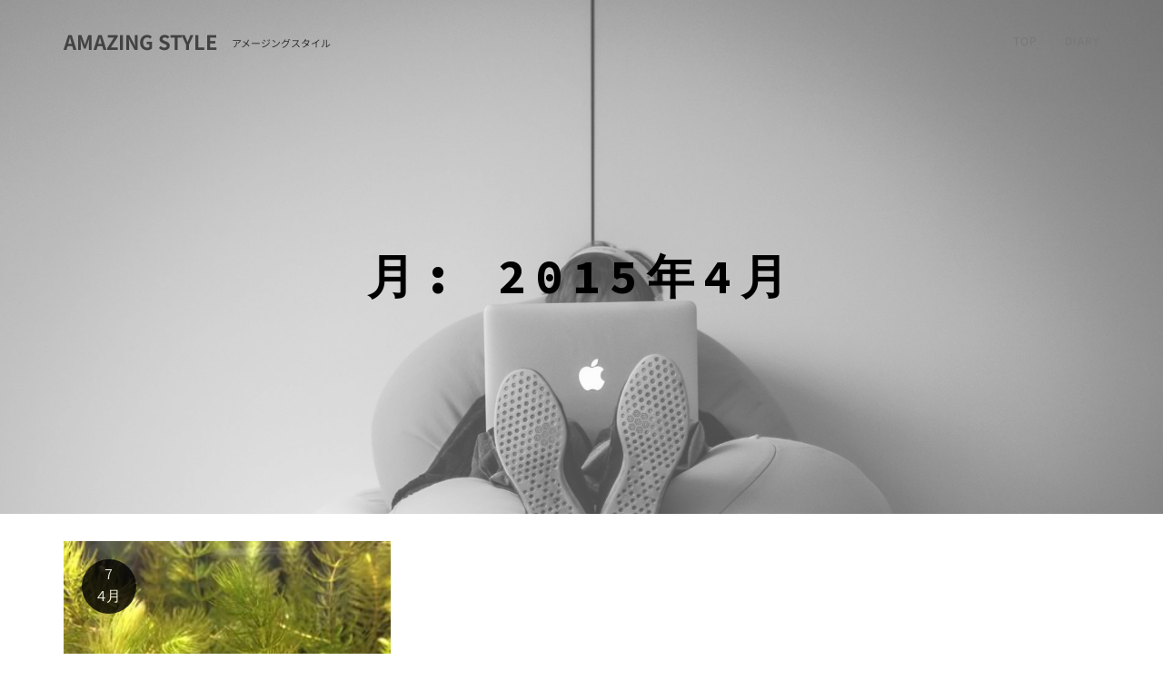

--- FILE ---
content_type: text/css
request_url: https://amazingstyle.jp/wp-content/themes/teletype/style.css?ver=6.9
body_size: 33485
content:
/*
Theme Name: Teletype
Theme URI: http://dinevthemes.com/themes/teletype/
Author: DinevThemes
Author URI: http://dinevthemes.com/
Description: Teletype is a minimalist design theme for bloggers and creative folk. Theme has lot customizing options: sortable frontpage sections, choosing fonts, any colors, custom header image, and much more. Support for WooCommerce. Perfect for personal blogs, photo-blog, freelancers portfolio, creative agency website. To get fast support, more features, and portfolio support take premium version of Teletype Plus.
Version: 1.3.1
License: GNU General Public License v2 or later
License URI: http://www.gnu.org/licenses/gpl-2.0.html
Text Domain: teletype
Tags: blog, photography, portfolio, two-columns, left-sidebar, right-sidebar, custom-menu, custom-header, custom-background, featured-images, theme-options, post-formats, sticky-post, threaded-comments, translation-ready
*/

/* Reset already include in bootstrap */

/*-------------------------------------------------------------
# Document Base
--------------------------------------------------------------*/
html, body {
	margin: 0;
	padding: 0;
	height: 100%;
}

body {
    line-height: 1;
    font: 14px/24px Courier, "Courier New", monospace;
    text-rendering: optimizeLegibility;
    word-wrap: break-word;
}

h1,
h2,
h3,
h4,
h5,
h6 {
   font-family: "Source Code Pro", Courier, monospace;
    text-transform: uppercase;
}

h4,
h5,
h6,
h1.entry-title {
    font-weight: bold;
}

h1.entry-title {
    font-size: 42px;
}

a {
    color: #222;
}

a:hover,
a:focus {
    text-decoration: none;
    outline: none;
    color: #333;
}

.site-description {
    padding: 15px 0;
    font-size: 11px;
    display: inline-block;
}

.entry-content ol li {
    margin-left: 40px;
}
.entry-content ul li {
    margin-left: 40px;
}
.entry-content li ol,
.entry-content li ul {
    margin-left: 20px;
}

.entry-content ul {
    list-style-type: disc;
}

.entry-content ol {
    list-style-type: decimal;
}

.entry-content ol ol {
    list-style-type: lower-alpha;
}

ul, ol {
	list-style-type: none;
}

mark {
    background-color: #000;
    padding: 0.2em;
    color: #fff;
}

.head-content mark {
    padding: 0 0.2em;
}

ul,
ol {
    padding: 0;
}
::selection {
    background: #000;
    color: #fff;
}
::-moz-selection {
    background: #000;
    color: #fff;
}

:focus { outline: 0; }
input:focus,
textarea:focus { outline: 1px solid #ccc; }

.overlay-white {
    display: block;
    position: absolute;
    top: 0;
    left: 0;
    right: 0;
    bottom: 0;
    background-color: rgba(255,255,255,.3);
    z-index: 0;
}

/*--------------------------------------------------------------
# Navigation
--------------------------------------------------------------*/
#main-menu {
    padding: 20px;
    transition: all 0.8s;
}

#main-menu.navbar-default {
    background: white;
    background: rgba(255, 255, 255, 0);
}

.navbar-brand img {
    	max-height: 50px;
	margin: -15px 0;
}
#main-menu a.navbar-brand {
    text-transform: uppercase;
    font-size: 22px;
    color: #434242;
    font-weight: 700;
    font-family: "Source Code Pro", Courier, monospace;
}
#main-menu a.navbar-brand i {
    color: #bbb;
}
#main-menu.navbar-default .navbar-nav > li > a {
    text-transform: uppercase;
    background-color: transparent;
    font-size: 12px;
    letter-spacing: 1px;
}

.navbar-nav > li > a {
	color: #2c2c2c;
}

.open .dropdown:hover .dropdown-menu {
    display: block;
    left: 100%;
	top: -6px;
	margin-top: 0;
}
.open .dropdown:hover .dropdown-menu .dropdown .dropdown-menu {
    	display: none;
}

.dropdown-menu .dropdown-menu {
    border-radius: 0;
}

.dropdown-menu>.active>a,
.dropdown-menu>.active>a:focus,
.dropdown-menu>.active>a:hover {
	background-color: #2c2c2c;
}

.logged-in.admin-bar .navbar-fixed-top {
	top: 28px !important;
}
@media (max-width: 767px) {
	.logged-in.admin-bar .navbar-fixed-top.on {
		top: 46px !important;
	}
}

@media (max-width: 600px) {
	.logged-in.admin-bar .navbar-fixed-top.on {
		top: 0 !important;
	}
}

.on {
    background-color: #ffffff !important;
    padding: 0 !important;
}
.navbar-toggle {
    box-shadow: none;
}
.navbar.navbar-default.navbar-fixed-top {
    border-bottom: 1px solid transparent;
}
.navbar.navbar-default.navbar-fixed-top.on {
    border-bottom: 1px solid #eee;
}
.navbar-default .navbar-nav > .active > a,
.navbar-default .navbar-nav > .active > a:hover,
.navbar-default .navbar-nav > .active > a:focus {
    background-color: transparent;
    font-weight: 700;
}

.navbar-default .navbar-toggle,
.navbar-default .navbar-toggle:hover {
    border-radius: 0;
    border: 0;
}

.navbar-default .navbar-toggle:focus {
    background-color: transparent;
}

.navbar-default .navbar-toggle:hover {
    background-color: #2c2c2c;
}

.navbar-default .navbar-toggle{
    background-color: transparent;
}

.navbar-toggle.collapsed .icon-bar,
.navbar-toggle .icon-bar {
    background-color: #2c2c2c;
}

.navbar-toggle:hover>.icon-bar {
    background-color: #ffffff;
}

.single .nav-links {
    margin: 40px 0;
}

.nav-previous, .nav-next {
    width: 50%;
    display: inline-block;
}

.nav-next {
    text-align: right;
}

/*--------------------------------------------------------------
## Social Media Icons menu
--------------------------------------------------------------*/

#menu-social {
}

#menu-social li {
	display: inline-block;
	padding-right: 5px;
}

#menu-social li a::before {
	color: #888;
	content: none;
	font-family: "FontAwesome";
	display: inline-block;
	font-size: 18px;
	font-style: normal;
	font-weight: normal;
	line-height: 1;
	-webkit-font-smoothing: antialiased;
	-moz-osx-font-smoothing: grayscale;
}

#menu-social li a[href*="wordpress.org"]::before,
#menu-social li a[href*="wordpress.com"]::before {
	content: '\f19a';
}

#menu-social li a[href*="facebook.com"]::before {
	content: '\f082';
}

#menu-social li a[href*="twitter.com"]::before {
	content: '\f099';
}

#menu-social li a[href*="dribbble.com"]::before {
	content: '\f17d';
}

#menu-social li a[href*="plus.google.com"]::before {
	content: '\f0d5';
}

#menu-social li a[href*="pinterest.com"]::before {
	content: '\f0d2';
}

#menu-social li a[href*="github.com"]::before {
	content: '\f09b';
}

#menu-social li a[href*="tumblr.com"]::before {
	content: '\f173';
}

#menu-social li a[href*="youtube.com"]::before {
	content: '\f167';
}

#menu-social li a[href*="flickr.com"]::before {
	content: '\f16e';
}

#menu-social li a[href*="vimeo.com"]::before {
	content: '\f194';
}

#menu-social li a[href*="instagram.com"]::before {
	content: '\f16d';
}

#menu-social li a[href*="linkedin.com"]::before {
	content: '\f08c';
}

#menu-social li a[href*="soundcloud.com"]::before {
	content: '\f1be';
}

#menu-social li a[href*="vk.com"]::before {
	content: '\f189';
}

#menu-social li a[href*="feeds.feedburner.com"]::before {
	content: '\f09e';
}

/*--------------------------------------------------------------
# Pagination
--------------------------------------------------------------*/

.page-numbers {
    display: inline-block;
    padding-left: 0;
    margin: 20px 0;
    border-radius: 4px;
}

.page-numbers > li {
    display: inline-block;
    padding: 0;
    margin: 0;
}
.page-numbers > li > a,
.page-numbers > li > span {
    background: #f7f7f7;
    border: 0;
    width: 28px;
    height: 28px;
    line-height: 28px;
    padding: 0;
    margin: 0;
    text-align: center;
    color: #111;
    -webkit-border-radius: 2px;
    -moz-border-radius: 2px;
    -o-border-radius: 2px;
    border-radius: 2px;
}
.page-numbers>li:first-child>a,
.page-numbers>li:first-child>span {
    border-top-left-radius: 3px;
    border-bottom-left-radius: 3px;
}
.page-numbers .current,
.page-numbers .current:hover,
.page-numbers .current:focus {
    background: #111;
    color: #fff;
}
.page-numbers > li > a:hover,
.page-numbers > li > span:hover,
.page-numbers > li > a:focus,
.page-numbers > li > span:focus {
    background: #f0f0f0;
    color: #111;
}

/*--------------------------------------------------------------
# Typography
--------------------------------------------------------------*/
h1,
h2,
h3,
h4,
h5,
h6 {
	clear: both;
	margin-bottom: 1.5em;
}

p {
   	font-family: "Source Code Pro", Courier, monospace;
	margin-bottom: 1.5em;
}

.entry-content blockquote {
    margin: 40px 0;
}

.entry-content blockquote p {
    font: 20px/30px Helvetica,Arial,sans-serif;
    font-weight: lighter;
    letter-spacing: 1px;
}

/*--------------------------------------------------------------
# Forms
--------------------------------------------------------------*/
button,
.btn[type=submit],
.button[type=submit],
input[type=submit],
input[type=button],
input[type=reset] {
    border: none;
    border-radius: 2px;
    background-color: #2c2c2c;
    color: #FFF;
    padding: 4px 16px;
}

input.search-submit {
    	border-radius: 0 2px 2px 0;
	margin-left: -10px;
}
input[type="search"] {
    border-radius: 3px 0 0 3px !important;
}

.button:hover,
.btn[type=submit]:hover,
.button[type=submit]:hover,
input[type="button"]:hover,
input[type="reset"]:hover,
input[type="submit"]:hover {
	background-color: #333;
}

.button:active,
.btn[type=submit]:active,
.button[type=submit]:active,
input[type="button"]:active,
input[type="reset"]:active,
input[type="submit"]:active {
	background-color: #000;
}

input[type="text"],
input[type="email"],
input[type="url"],
input[type="password"],
input[type="search"],
input[type="number"],
input[type="tel"],
input[type="range"],
input[type="date"],
input[type="month"],
input[type="week"],
input[type="time"],
input[type="datetime"],
input[type="datetime-local"],
input[type="color"],
textarea {
	color: #222;
	border: 1px solid #ccc;
	border-radius: 3px;
}

select {
	border: 1px solid #ccc;
}

input[type="text"]:focus,
input[type="email"]:focus,
input[type="url"]:focus,
input[type="password"]:focus,
input[type="search"]:focus,
input[type="number"]:focus,
input[type="tel"]:focus,
input[type="range"]:focus,
input[type="date"]:focus,
input[type="month"]:focus,
input[type="week"]:focus,
input[type="time"]:focus,
input[type="datetime"]:focus,
input[type="datetime-local"]:focus,
input[type="color"]:focus,
textarea:focus {
	color: #222;
}

input[type="text"],
input[type="email"],
input[type="url"],
input[type="password"],
input[type="search"],
input[type="number"],
input[type="tel"],
input[type="range"],
input[type="date"],
input[type="month"],
input[type="week"],
input[type="time"],
input[type="datetime"],
input[type="datetime-local"],
input[type="color"] {
	padding: 3px;
}

textarea {
	padding-left: 3px;
	resize: vertical;
	width: 100%;
}

input[type=checkbox],
input[type=radio] {
    display: inline-block;
}

label {
    font-weight: inherit !important;
}

.required {
    color: #E20D0D;
}

.edit-link a {
    font-size: 11px;
    text-transform: uppercase;
}

.edit-link::before {
	content: ' /';
}


/*--------------------------------------------------------------
# Accessibility
--------------------------------------------------------------*/
/* Text meant only for screen readers. */
.screen-reader-text {
	clip: rect(1px, 1px, 1px, 1px);
	position: absolute !important;
	height: 1px;
	width: 1px;
	overflow: hidden;
}

.screen-reader-text:focus {
	background-color: #f1f1f1;
	border-radius: 3px;
	box-shadow: 0 0 2px 2px rgba(0, 0, 0, 0.6);
	clip: auto !important;
	color: #21759b;
	display: block;
	font-size: 14px;
	font-size: 0.875rem;
	font-weight: bold;
	height: auto;
	left: 5px;
	line-height: normal;
	padding: 15px 23px 14px;
	text-decoration: none;
	top: 5px;
	width: auto;
	z-index: 100000; /* Above WP toolbar. */
}

/* Do not show the outline on the skip link target. */
#content[tabindex="-1"]:focus {
	outline: 0;
}

/*--------------------------------------------------------------
# Alignments
--------------------------------------------------------------*/
.alignleft {
	display: inline;
	float: left;
	margin-right: 1.5em;
}

.alignright {
	display: inline;
	float: right;
	margin-left: 1.5em;
}

.aligncenter {
	clear: both;
	display: block;
	margin-left: auto;
	margin-right: auto;
}

/*--------------------------------------------------------------
# Clearings
--------------------------------------------------------------*/
.clear:before,
.clear:after,
.entry-content:before,
.entry-content:after,
.comment-content:before,
.comment-content:after,
.site-header:before,
.site-header:after,
.site-content:before,
.site-content:after,
.site-footer:before,
.site-footer:after {
	content: "";
	display: table;
	table-layout: fixed;
}

.clear:after,
.entry-content:after,
.comment-content:after,
.site-header:after,
.site-content:after,
.site-footer:after {
	clear: both;
}

/*------------------------------------------------------------
# Content
--------------------------------------------------------------*/
.content-area {
    position: relative;
    z-index: 1;
}
/*------------------------------------------------------------
## Sections
--------------------------------------------------------------*/
/* ### Headline and Service Section */

.section-title.center {
    padding: 30px 0;
    text-align: center;
}
.section-title h2:after {
    border-top: 2px solid #222222;
    content: '';
    display: block;
    width: 5%;
    margin: 20px auto;
}
.section-title h2,
.section-title.center h2 {
    font-weight: 400;
    color: #030303;
    font-size: 26px;
    letter-spacing: 2px;
    line-height: 1.8;
    margin-bottom: 0;
}

.section-title.center p {
    color: #535353;
    font-style: italic;
    letter-spacing: 1px;
    padding-bottom: 0;
    margin-bottom: 0;
}

#headline {
    background-size: cover !important;
    background-position: 50% !important;
    background-repeat: no-repeat !important;
    color: #000;
    position: relative;
}
.background-fixed-supported #headline {
    background-attachment: fixed !important;
}

#headline h1 {
    font-size: 58px;
    font-family: "Source Code Pro", Courier, monospace;
    letter-spacing: 10px;
    font-weight: 700;
    margin-bottom: 28px;
}
#headline p {
    color: #000;
    font-size: 18px;
}
#headline .head-content hr {
    background-color: #000000;
    height: 2px;
    border: 0 none;
    margin-bottom: 30px;
    margin-top: 30px;
    width: 100px;
}
.head-content {
    position: relative;
    padding: 19% 0 15%;
    overflow: hidden;
    z-index: 1;
}

.space {
    height: 100px;
}

.space .overlay-white,
.space .head-content {
    display: none;
}

.services-widget i.icon {
    border: 0 none;
    color: #444;
    font-size: 38px;
    text-align: center;
    transition: all 0.5s ease 0s;
    float: left;
}
#home-widgets .service {
    margin-top: 30px;
    margin-bottom: 40px;
}

.services-widget h4,
.services-widget p {
	margin-left: 70px;
}

.services-widget h4 {
    font-size: 18px;
    letter-spacing: 2px;
    clear: none;
}

/* ### Gallery Section */

.categories {
    padding: 10px 0 25px;
}

#gallery li.pull-right {
    margin-top: 10px;
}
.cat li {
    display: inline-block;
    margin-left: 20px;
    text-transform: uppercase;
}
.cat li:after {
    content: ' / ';
    margin-left: 20px;
    color: #BDC3BD;
}
.cat li:last-child:after {
    content: '';
}
.cat li a {
    color: #666;
}
.cat li a.active {
    font-weight: 700;
}
.isotope-item {
    z-index: 2
}
.isotope-hidden.isotope-item {
    z-index: 1
}
.isotope,
.isotope .isotope-item {
    -webkit-transition-duration: 0.8s;
    -moz-transition-duration: 0.8s;
    transition-duration: 0.8s;
}
.isotope-item {
    margin-right: -1px;
    -webkit-backface-visibility: hidden;
    backface-visibility: hidden;
}
.isotope {
    -webkit-backface-visibility: hidden;
    backface-visibility: hidden;
    -webkit-transition-property: height, width;
    -moz-transition-property: height, width;
    transition-property: height, width;
}
.isotope .isotope-item {
    -webkit-backface-visibility: hidden;
    backface-visibility: hidden;
    -webkit-transition-property: -webkit-transform, opacity;
    -moz-transition-property: -moz-transform, opacity;
    transition-property: transform, opacity;
}
.gallery-item {
    margin-bottom: 30px;
}
.gallery-item .hover-bg {
    overflow: hidden;
    position: relative;
}

.hover-bg .hover-text {
    position: absolute;
    text-align: center;
    margin: 0 auto;
    color: #444;
    background: white;
    background: rgba(255, 255, 255, 0.8);
    padding: 15% 20px;
    height: 100%;
    width: 100%;
    opacity: 0;
    transition: all 0.5s;
}
.hover-bg .hover-text>h4 {
    opacity: 0;
    letter-spacing: 2px;
    -webkit-transform: translateY(100%);
    transform: translateY(100%);
    transition: all 0.4s;
}
.hover-bg:hover .hover-text>h4 {
    margin-bottom: .5em;
    opacity: 1;
    -webkit-backface-visibility: hidden;
    -webkit-transform: translateY(0);
    transform: translateY(0);
}
.hover-bg .hover-text>i {
    opacity: 0;
    -webkit-transform: translateY(0);
    transform: translateY(0);
    transition: all 0.4s;
}
.hover-bg:hover .hover-text>i {
    opacity: 1;
    -webkit-backface-visibility: hidden;
    -webkit-transform: translateY(100%);
    transform: translateY(100%);
}
.hover-bg:hover .hover-text {
    opacity: 1;
}
#gallery i.fa {
    height: 36px;
    width: 36px;
    font-size: 18px;
    padding: 8px;
}
#gallery i.fa {
    border-radius: 50%;
    color: #fff;
    background-color: #333;
}
.hover-bg .line {
    background: #444 none repeat scroll 0 0;
    color: black;
    height: 2px;
    text-align: center;
    width: 66px;
}
.hover-bg .hover-text>hr {
    opacity: 0;
    -webkit-transform: translateX(100%);
    transform: translateX(100%);
    transition: all 0.5s;
}
.hover-bg:hover .hover-text>hr {
    opacity: 1;
    -webkit-backface-visibility: hidden;
    -webkit-transform: translateX(0);
    transform: translateX(0);
}

.cat li

/* ### Blog Posts Section */

.home #blog {
    padding: 30px 0 20px;
}
#blog {
    padding: 30px 0 20px;
}
#blog {
    margin-bottom: 40px;
}
#blog h3 {
    color: #030303;
    font-size: 18px;
    letter-spacing: 2px;
    margin: 0;
    line-height: 1.5;
    font-weight: bold;
    text-transform: uppercase;
}
#blog ul.post-meta {
    font-family: "Source Code Pro", Courier, monospace;
    color: #999;
    font-size: 12px;
    letter-spacing: 0px;
    margin: 5px 0 15px;
    line-height: 1.5;
    font-weight: 400;
    text-transform: uppercase;
}
#blog .post-img {
    width: 100%;
    margin-bottom: 27px;
}
#blog span.date {
    font-family: "Source Code Pro", Courier, monospace;
    background-color: black;
    border-radius: 50px;
    color: white;
    display: block;
    font-size: 16px;
    font-weight: normal;
    text-align: center;
    height: 60px;
    margin: 20px;
    padding: 4px;
    position: absolute;
    text-transform: uppercase;
    letter-spacing: 0px;
    width: 60px;
    opacity: 0.8;
}
#blog h3 a:hover {
    color: #fff;
    background-color: #222;
}

#blog .entry-summary {
}

ul.post-meta {
    margin: 0;
    padding: 0;
    list-style: none;
}
ul.post-meta li {
    display: inline-block;
}

.meta-num-comm a {
    color: #777;
    font-size: 12px;
}
.meta-num-comm a .fa {
    color: #ddd;
    font-size: 14px;
}

#blog .footer-meta {
}
a.read-more {
    color: #999;
    font-size: 14px;
    text-transform: uppercase;
    letter-spacing: 0px;
}
a.read-more::after {
    color: #999;
    font-size: 14px;
    text-transform: uppercase;
    letter-spacing: 0px;
}
a.read-more:hover {
    color: #222;
}

/*--------------------------------------------------------------
## Posts and pages
--------------------------------------------------------------*/

#headline .caption-wrapper {
    padding-top: 160px;
    padding-bottom: 60px;
	position: relative;
    z-index: 1;
}
#headline .single-caption {
    overflow: hidden;
    width: 75%;
    text-align: left;
    padding: 0;
}
.sticky {
	display: block;
}
.hentry {
	margin: 0 0 1.5em;
}
.byline,
.updated:not(.published) {
	display: none;
}
.single .byline,
.group-blog .byline {
	display: inline;
	margin-right: 10px;
}
.widget-area,
.page-content,
.entry-content,
.entry-summary {
	margin: 1.5em 0 0;
}

.error-404 {
    min-height: 260px;
}

.entry-content p a {
    text-decoration: underline;
}

.page-links {
	clear: both;
	margin: 0 0 1.5em;
}

.entry-meta,
.entry-footer,
.post-metadate,
.post-metacat {
    text-transform: uppercase;
}

.post-metadate,
.post-metacat {
        font-size: 11px;
}

.post-metacat {
    color: #999;
}


.post-metadate a {
    color: #999;
}

footer.entry-footer {
    margin-top: 20px;
}

.single .entry-footer .cat-links,
.single .entry-footer .tags-links,
.single .entry-footer .edit-link {
	display: block;
	color: #999999;
}

.single .entry-footer .cat-links::before {
    	content: '___';
    	display: block;
	color: #999999;
}

/*= Footer
-------------------------------------------------*/
#go-top {
    text-align: center;
}

#footer,
#go-top {
    z-index: 1;
    position: relative;
}

#footer {
    background: #131313;
    color: #A7A7A7;
    padding: 90px 0 80px 0;
    text-align: center;
}
#footer a {
    color: #ccc;
}

.credit {
    font-size: 12px;
    margin-bottom: 0;
}

/*--------------------------------------------------------------
## Comments
--------------------------------------------------------------*/

.comment-content a {
	word-wrap: break-word;
}

.bypostauthor {
	display: block;
}


.comment-author.vcard,
header.comment-meta {
    display: inline-block;
}

.comment-metadata {
    margin: 10px 0;
}

.comment-list .children {
	list-style: none;
	margin: 0;
}

.comment-list .children > li {
	padding-left: 8%;
}

.no-comments,
.comment-navigation .nav-links {
    margin: 20px 0;
}

.comments-area {
    margin-bottom: 40px;
    margin-top: 20px;
}

.comments-area .comments-title {
    font-size: 18px;
    line-height: 24px;
}

.comments-area .comment-list {
    list-style: none;
    padding: 0;
    margin: 40px 0 0 0;
}

.comments-area ul.children {
}

.comment .children {
	padding-left: 20px;
}

.comment-body .comment-body {
	margin-bottom: 40px;
}

.pingback {
    margin-bottom: 20px;
}

.pingback:last-child {
	margin-bottom: 40px;
}

h3.comments-title,
h3.comment-reply-title {
    margin: 20px 0;
    font-family: "Source Code Pro", Courier, monospace;
    font-size: 16px;
    font-weight: bold;
}

h3.comments-title {
    margin-top: 40px;
}

.comment-content {
	margin: 20px 0;
}

.comment-content p {
	margin: 0;
    	line-height: 1.5;
}

.comments-area footer {
    margin-bottom: 20px;
}

.comments-area footer .comment-author,
.comments-area footer .comment-meta {
    display: inline-block;
    font-size: 12px;
}

.comments-area footer cite {
    font-style: normal;
}

cite.fn,
.comments-area footer .comment-author,
.comment-metadata {
    	font-size: 12px;
	font-family: "Source Code Pro", Courier, monospace;
    	font-style: normal;
}

cite.fn {
    font-size: 14px;
	font-weight: bold;
}

.comments-area footer .comment-author a {
    text-decoration: none;
}

.comments-area footer .comment-author a:hover {
    color: #000;
}

.comments-area footer .comment-meta {
    margin-left: 4px;
}

.comments-area footer .comment-meta,
.comments-area footer .comment-meta a {
    color: #aaaaaa;
    text-decoration: none;
    font-size: 12px;
}

.comments-area footer .comment-meta:hover,
.comments-area footer .comment-meta a:hover {
    color: #000;
}

.comments-area #respond {
    padding-top: 40px;
}

.reply a {
    font-size: 11px;
    text-transform: uppercase;
}

.reply::before {
    content: ' /';
}

.comment-form-author, .comment-form-email, .comment-form-url {
    float: left;
    width: 32%;
}

.comment-form:after,
.comment-body:after,
.comment:after {
    display: table;
    content: "";
    clear: both;
}

@media screen and (max-width: 760px) {
	.comment-form-author, .comment-form-email, .comment-form-url {
    		float: none;
	}
	input[type="text"], input[type="email"], input[type="url"],
	.comment-form-author, .comment-form-email, .comment-form-url {
    		width: 100%;
	}
}

@media screen and (max-width: 740px) {
	#comments .comment .children {
		padding-left: 0;
	}
}

/*--------------------------------------------------------------
## Search Page
--------------------------------------------------------------*/

.search-list h3 {
    margin: 5px 0;
}

.search-list article:first-child {
	margin-top: 40px;
}

.search-list article {
	margin-bottom: 40px;
}

/*--------------------------------------------------------------
# Media
--------------------------------------------------------------*/

.page-content .wp-smiley,
.entry-content .wp-smiley,
.comment-content .wp-smiley {
	border: none;
	margin-bottom: 0;
	margin-top: 0;
	padding: 0;
}

/* Make sure embeds and iframes fit their containers. */
embed,
iframe,
object {
	max-width: 100%;
}

.white-popup {
  	position: relative;
  	x-background: #FFF;
  	padding: 20px;
  	width: auto;
  	max-width: 600px;
  	margin: 20px auto;
}

.mfp-wrap {
	background-color: transparent !important;
}

.white-popup img {
  	padding: 20px 0;
}

.popup-link .fa {
    margin-top: 0.5em;
}

.blink {
  animation: blink 0.7s steps(2, start) infinite;
  -webkit-animation: blink 0.7s steps(2, start) infinite;
}
@keyframes blink {
  to {
    visibility: hidden;
  }
}
@-webkit-keyframes blink {
  to {
    visibility: hidden;
  }
}
#cursor {
  color: #fff;
}

/*--------------------------------------------------------------
## Captions
--------------------------------------------------------------*/

.wp-caption {
	margin-bottom: 1.5em;
	max-width: 100%;
}

.wp-caption img[class*="wp-image-"] {
	display: block;
	margin-left: auto;
	margin-right: auto;
}

.wp-caption .wp-caption-text {
	margin: 0.8075em 0;
}

.wp-caption-text {
	text-align: center;
}

/*--------------------------------------------------------------
## Galleries
--------------------------------------------------------------*/

.gallery {
	margin-bottom: 1.5em;
}

.gallery img {
    max-width: 100%;
    height: auto;
}

.gallery-item {
	display: inline-block;
	padding: 5px;
	text-align: center;
	vertical-align: top;
	width: 100%;
}

.gallery-columns-2 .gallery-item {
	max-width: 50%;
}

.gallery-columns-3 .gallery-item {
	max-width: 33.33%;
}

.gallery-columns-4 .gallery-item {
	max-width: 25%;
}

.gallery-columns-5 .gallery-item {
	max-width: 20%;
}

.gallery-columns-6 .gallery-item {
	max-width: 16.66%;
}

.gallery-columns-7 .gallery-item {
	max-width: 14.28%;
}

.gallery-columns-8 .gallery-item {
	max-width: 12.5%;
}

.gallery-columns-9 .gallery-item {
	max-width: 11.11%;
}

.gallery-caption {
	display: block;
}

/*--------------------------------------------------------------
# Elements
--------------------------------------------------------------*/

img {
	height: auto; /* Make sure images are scaled correctly. */
	max-width: 100%; /* Adhere to container width. */
}

table {
	margin: 0 0 1.5em;
	width: 100%;
}

th {
    text-align: left;
}

table > thead > tr > th,
table > tbody > tr > th,
table > tfoot > tr > th,
table > thead > tr > td,
table > tbody > tr > td,
table > tfoot > tr > td {
    padding: 8px;
    line-height: 1.428571429;
    vertical-align: top;
    border-top: 1px solid #ddd;
}
.table>tbody>tr>td {
    padding: 4px 8px;
    text-align: center;
}
table > caption + thead > tr:first-child > th,
table > colgroup + thead > tr:first-child > th,
table > thead:first-child > tr:first-child > th,
table > caption + thead > tr:first-child > td,
table > colgroup + thead > tr:first-child > td,
table > thead:first-child > tr:first-child > td {
    border-top: 0;
}
table > tbody + tbody {
    border-top: 2px solid #dddddd;
}
table .table {
    background-color: #ffffff;
}

.label {
    font-size: .9em;
    font-weight: 400;
}

.bg-primary,
.bg-success,
.bg-info,
.bg-warning,
.bg-danger {
	padding: 0 8px;
}

/*--------------------------------------------------------------
## Block Styles
--------------------------------------------------------------*/

.wp-block-pullquote blockquote {
    border-left: none;
}

.wp-block-social-links.alignright,
.wp-block-social-links.alignleft {
    display: flex;
}

ul.wp-block-social-links,
ul.wp-block-social-links li {
    margin-left: 0;
}

/*--------------------------------------------------------------
## WooCommerce
--------------------------------------------------------------*/

.wc-page {
    margin-top: 2em;
}

.woocommerce nav.woocommerce-pagination {
    text-align: unset;
}

.woocommerce nav.woocommerce-pagination ul {
    display: inline-block;
    white-space: nowrap;
    padding: 0;
    clear: both;
    border: none;
    border-right: 0;
    margin: 20px 0;
}

.woocommerce nav.woocommerce-pagination ul li {
    border-right: none;
    padding: 0;
    margin: 0;
    float: none;
    display: inline;
    overflow: hidden;
}

.woocommerce nav.woocommerce-pagination ul li a:focus,
.woocommerce nav.woocommerce-pagination ul li a:hover,
.woocommerce nav.woocommerce-pagination ul li span.current {
    background: #111;
    color: #fff;
}

.woocommerce .products .star-rating {
    margin: 0 auto;
}

.star-rating {
    color: #FFC107;
}

.product .label {
    color: #000;
}

.woocommerce div.product form.cart .variations td,
.woocommerce div.product form.cart .variations th {
    border: 0;
    vertical-align: unset;
    line-height: inherit;
}

.woocommerce form .form-row .input-checkbox {
    margin: inherit;
    margin-top: 8px;
}

.woocommerce-terms-and-conditions-checkbox-text {
    margin-left: 20px;
}

.widget-area .widget.woocommerce {
    margin-bottom: 40px;
}

.woocommerce span.onsale {
    border-radius: unset;
    background-color: #101010;
    line-height: 2em;
    min-height: 1em;
    min-width: 4em;
    padding: unset;
    top: 0;
    left: 0;
}

.woocommerce ul.products li.product .onsale {
    margin: 0;
}

.product-category mark {
    background-color: transparent;
    color: #666;
    padding: 0;
    font-size: .75em;
}

.woocommerce .widget_price_filter .ui-slider .ui-slider-range,
.woocommerce .widget_price_filter .ui-slider .ui-slider-handle,
.woocommerce #respond input#submit.alt,
.woocommerce a.button.alt,
.woocommerce button.button.alt,
.woocommerce input.button.alt {
    background-color: #333;
}

.woocommerce #respond input#submit.alt:hover, 
.woocommerce a.button.alt:hover, 
.woocommerce button.button.alt:hover, 
.woocommerce input.button.alt:hover {
    background-color: #000;
}

.woocommerce .widget_price_filter .price_slider_wrapper .ui-widget-content {
    background-color: #ebe9eb;
}

/*--------------------------------------------------------------
# Infinite scroll
--------------------------------------------------------------*/

.infinite-scroll .posts-navigation,
.infinite-scroll.neverending .site-footer {
	display: none;
}

.infinity-end.neverending .site-footer {
	display: block;
}

/*--------------------------------------------------------------
# Responsive
--------------------------------------------------------------*/

/* Phone devices */
@media (max-width: 414px) {
	#headline .caption-wrapper {
	    padding-top: 100px;
	}
	.hover-bg .hover-text>h4,
	.hover-bg .hover-text {
		    opacity: 1;
	}
}

@media (min-width: 768px) {
	.single .entry-header .entry-meta {
    		margin-top: 20px;
	}
	.caption-wrapper p {
    		font-size: 18px;
	}
}

@media (max-width: 769px) {
	#headline h1 {
	    font-size: 40px;
	    letter-spacing: 2px;
   	    line-height: 1.5;
	}
	#headline {
		background-attachment: none !important;
	}
	#gallery, #home-widgets {
	    padding: 0;
	}
	.head-content {
	    padding-top: 30%;
	    padding-bottom: 10%;
	}
}

@media (max-width: 991px) {
	#headline .single-caption {
    		width: 90%;
	}
}

@media (min-width: 768px){
	.navbar-right .dropdown-menu {
		right: auto;
		left: auto;
	}
}

--- FILE ---
content_type: text/css
request_url: https://amazingstyle.jp/wp-content/themes/teletype-child/style.css?ver=1.3.1.1589628288
body_size: 1214
content:
/*
Theme Name: Teletype Child
Theme URI: http://dinevthemes.com/themes/teletype/
Template: teletype
Author: DinevThemes
Author URI: http://dinevthemes.com/
Description: Teletype is a minimalist design theme for bloggers and creative folk. Theme has lot customizing options: sortable frontpage sections, choosing fonts, any colors, custom header image, and much more. Support for WooCommerce. Perfect for personal blogs, photo-blog, freelancers portfolio, creative agency website. To get fast support, more features, and portfolio support take premium version of Teletype Plus.
Tags: blog,photography,portfolio,two-columns,left-sidebar,right-sidebar,custom-menu,custom-header,custom-background,featured-images,theme-options,post-formats,sticky-post,threaded-comments,translation-ready
Version: 1.3.1.1589628288
Updated: 2020-05-16 20:24:48

*/

p {
    font-family: inherit;
}
.widget-title {
    background-image: url(http://amazingstyle.jp/wp-content/uploads/2020/05/11-e1589710525497.png);
    color: #fff;
    padding: 15px;
    background-size: cover;
}
.widget {
    margin-bottom: 45px;
}
.widget ul li {
    margin-bottom: 5px;
}
.post-date { 
    font-size: 80%;
    margin-left: 10px;
}
.post-date::before {
    content: "\f017";
    font-family: FontAwesome;
    padding-right: 5px;
}